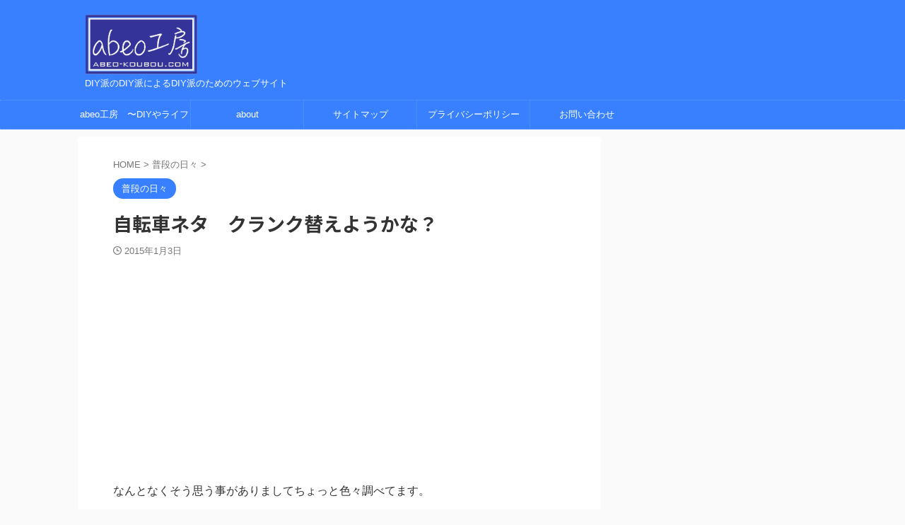

--- FILE ---
content_type: text/html; charset=UTF-8
request_url: https://www.abeo-koubou.com/everyday_life/1662/
body_size: 18552
content:

<!DOCTYPE html>
<!--[if lt IE 7]>
<html class="ie6" lang="ja"> <![endif]-->
<!--[if IE 7]>
<html class="i7" lang="ja"> <![endif]-->
<!--[if IE 8]>
<html class="ie" lang="ja"> <![endif]-->
<!--[if gt IE 8]><!-->
<html lang="ja" class="s-navi-right s-navi-search-overlay ">
	<!--<![endif]-->
	<head prefix="og: http://ogp.me/ns# fb: http://ogp.me/ns/fb# article: http://ogp.me/ns/article#">
		
	<!-- Global site tag (gtag.js) - Google Analytics -->
	<script async src="https://www.googletagmanager.com/gtag/js?id=G-4L5RGEFPQL"></script>
	<script>
	  window.dataLayer = window.dataLayer || [];
	  function gtag(){dataLayer.push(arguments);}
	  gtag('js', new Date());

	  gtag('config', 'G-4L5RGEFPQL');
	</script>
			<meta charset="UTF-8" >
		<meta name="viewport" content="width=device-width,initial-scale=1.0,user-scalable=no,viewport-fit=cover">
		<meta name="format-detection" content="telephone=no" >
		<meta name="referrer" content="no-referrer-when-downgrade"/>

		
		<link rel="alternate" type="application/rss+xml" title="abeo工房 RSS Feed" href="https://www.abeo-koubou.com/feed/" />
		<link rel="pingback" href="https://www.abeo-koubou.com/wp-abeo/xmlrpc.php" >
		<!--[if lt IE 9]>
		<script src="https://www.abeo-koubou.com/wp-abeo/wp-content/themes/affinger/js/html5shiv.js"></script>
		<![endif]-->
				<meta name='robots' content='max-image-preview:large' />
<title>自転車ネタ　クランク替えようかな？ - abeo工房</title>
<link rel='dns-prefetch' href='//webfonts.xserver.jp' />
<link rel='dns-prefetch' href='//ajax.googleapis.com' />
<link rel="alternate" title="oEmbed (JSON)" type="application/json+oembed" href="https://www.abeo-koubou.com/wp-json/oembed/1.0/embed?url=https%3A%2F%2Fwww.abeo-koubou.com%2Feveryday_life%2F1662%2F" />
<link rel="alternate" title="oEmbed (XML)" type="text/xml+oembed" href="https://www.abeo-koubou.com/wp-json/oembed/1.0/embed?url=https%3A%2F%2Fwww.abeo-koubou.com%2Feveryday_life%2F1662%2F&#038;format=xml" />
<style id='wp-img-auto-sizes-contain-inline-css' type='text/css'>
img:is([sizes=auto i],[sizes^="auto," i]){contain-intrinsic-size:3000px 1500px}
/*# sourceURL=wp-img-auto-sizes-contain-inline-css */
</style>
<style id='wp-emoji-styles-inline-css' type='text/css'>

	img.wp-smiley, img.emoji {
		display: inline !important;
		border: none !important;
		box-shadow: none !important;
		height: 1em !important;
		width: 1em !important;
		margin: 0 0.07em !important;
		vertical-align: -0.1em !important;
		background: none !important;
		padding: 0 !important;
	}
/*# sourceURL=wp-emoji-styles-inline-css */
</style>
<style id='wp-block-library-inline-css' type='text/css'>
:root{--wp-block-synced-color:#7a00df;--wp-block-synced-color--rgb:122,0,223;--wp-bound-block-color:var(--wp-block-synced-color);--wp-editor-canvas-background:#ddd;--wp-admin-theme-color:#007cba;--wp-admin-theme-color--rgb:0,124,186;--wp-admin-theme-color-darker-10:#006ba1;--wp-admin-theme-color-darker-10--rgb:0,107,160.5;--wp-admin-theme-color-darker-20:#005a87;--wp-admin-theme-color-darker-20--rgb:0,90,135;--wp-admin-border-width-focus:2px}@media (min-resolution:192dpi){:root{--wp-admin-border-width-focus:1.5px}}.wp-element-button{cursor:pointer}:root .has-very-light-gray-background-color{background-color:#eee}:root .has-very-dark-gray-background-color{background-color:#313131}:root .has-very-light-gray-color{color:#eee}:root .has-very-dark-gray-color{color:#313131}:root .has-vivid-green-cyan-to-vivid-cyan-blue-gradient-background{background:linear-gradient(135deg,#00d084,#0693e3)}:root .has-purple-crush-gradient-background{background:linear-gradient(135deg,#34e2e4,#4721fb 50%,#ab1dfe)}:root .has-hazy-dawn-gradient-background{background:linear-gradient(135deg,#faaca8,#dad0ec)}:root .has-subdued-olive-gradient-background{background:linear-gradient(135deg,#fafae1,#67a671)}:root .has-atomic-cream-gradient-background{background:linear-gradient(135deg,#fdd79a,#004a59)}:root .has-nightshade-gradient-background{background:linear-gradient(135deg,#330968,#31cdcf)}:root .has-midnight-gradient-background{background:linear-gradient(135deg,#020381,#2874fc)}:root{--wp--preset--font-size--normal:16px;--wp--preset--font-size--huge:42px}.has-regular-font-size{font-size:1em}.has-larger-font-size{font-size:2.625em}.has-normal-font-size{font-size:var(--wp--preset--font-size--normal)}.has-huge-font-size{font-size:var(--wp--preset--font-size--huge)}.has-text-align-center{text-align:center}.has-text-align-left{text-align:left}.has-text-align-right{text-align:right}.has-fit-text{white-space:nowrap!important}#end-resizable-editor-section{display:none}.aligncenter{clear:both}.items-justified-left{justify-content:flex-start}.items-justified-center{justify-content:center}.items-justified-right{justify-content:flex-end}.items-justified-space-between{justify-content:space-between}.screen-reader-text{border:0;clip-path:inset(50%);height:1px;margin:-1px;overflow:hidden;padding:0;position:absolute;width:1px;word-wrap:normal!important}.screen-reader-text:focus{background-color:#ddd;clip-path:none;color:#444;display:block;font-size:1em;height:auto;left:5px;line-height:normal;padding:15px 23px 14px;text-decoration:none;top:5px;width:auto;z-index:100000}html :where(.has-border-color){border-style:solid}html :where([style*=border-top-color]){border-top-style:solid}html :where([style*=border-right-color]){border-right-style:solid}html :where([style*=border-bottom-color]){border-bottom-style:solid}html :where([style*=border-left-color]){border-left-style:solid}html :where([style*=border-width]){border-style:solid}html :where([style*=border-top-width]){border-top-style:solid}html :where([style*=border-right-width]){border-right-style:solid}html :where([style*=border-bottom-width]){border-bottom-style:solid}html :where([style*=border-left-width]){border-left-style:solid}html :where(img[class*=wp-image-]){height:auto;max-width:100%}:where(figure){margin:0 0 1em}html :where(.is-position-sticky){--wp-admin--admin-bar--position-offset:var(--wp-admin--admin-bar--height,0px)}@media screen and (max-width:600px){html :where(.is-position-sticky){--wp-admin--admin-bar--position-offset:0px}}

/*# sourceURL=wp-block-library-inline-css */
</style><style id='global-styles-inline-css' type='text/css'>
:root{--wp--preset--aspect-ratio--square: 1;--wp--preset--aspect-ratio--4-3: 4/3;--wp--preset--aspect-ratio--3-4: 3/4;--wp--preset--aspect-ratio--3-2: 3/2;--wp--preset--aspect-ratio--2-3: 2/3;--wp--preset--aspect-ratio--16-9: 16/9;--wp--preset--aspect-ratio--9-16: 9/16;--wp--preset--color--black: #000000;--wp--preset--color--cyan-bluish-gray: #abb8c3;--wp--preset--color--white: #ffffff;--wp--preset--color--pale-pink: #f78da7;--wp--preset--color--vivid-red: #cf2e2e;--wp--preset--color--luminous-vivid-orange: #ff6900;--wp--preset--color--luminous-vivid-amber: #fcb900;--wp--preset--color--light-green-cyan: #eefaff;--wp--preset--color--vivid-green-cyan: #00d084;--wp--preset--color--pale-cyan-blue: #8ed1fc;--wp--preset--color--vivid-cyan-blue: #0693e3;--wp--preset--color--vivid-purple: #9b51e0;--wp--preset--color--soft-red: #e92f3d;--wp--preset--color--light-grayish-red: #fdf0f2;--wp--preset--color--vivid-yellow: #ffc107;--wp--preset--color--very-pale-yellow: #fffde7;--wp--preset--color--very-light-gray: #fafafa;--wp--preset--color--very-dark-gray: #313131;--wp--preset--color--original-color-a: #00B900;--wp--preset--color--original-color-b: #f4fff4;--wp--preset--color--original-color-c: #F3E5F5;--wp--preset--color--original-color-d: #9E9D24;--wp--preset--gradient--vivid-cyan-blue-to-vivid-purple: linear-gradient(135deg,rgb(6,147,227) 0%,rgb(155,81,224) 100%);--wp--preset--gradient--light-green-cyan-to-vivid-green-cyan: linear-gradient(135deg,rgb(122,220,180) 0%,rgb(0,208,130) 100%);--wp--preset--gradient--luminous-vivid-amber-to-luminous-vivid-orange: linear-gradient(135deg,rgb(252,185,0) 0%,rgb(255,105,0) 100%);--wp--preset--gradient--luminous-vivid-orange-to-vivid-red: linear-gradient(135deg,rgb(255,105,0) 0%,rgb(207,46,46) 100%);--wp--preset--gradient--very-light-gray-to-cyan-bluish-gray: linear-gradient(135deg,rgb(238,238,238) 0%,rgb(169,184,195) 100%);--wp--preset--gradient--cool-to-warm-spectrum: linear-gradient(135deg,rgb(74,234,220) 0%,rgb(151,120,209) 20%,rgb(207,42,186) 40%,rgb(238,44,130) 60%,rgb(251,105,98) 80%,rgb(254,248,76) 100%);--wp--preset--gradient--blush-light-purple: linear-gradient(135deg,rgb(255,206,236) 0%,rgb(152,150,240) 100%);--wp--preset--gradient--blush-bordeaux: linear-gradient(135deg,rgb(254,205,165) 0%,rgb(254,45,45) 50%,rgb(107,0,62) 100%);--wp--preset--gradient--luminous-dusk: linear-gradient(135deg,rgb(255,203,112) 0%,rgb(199,81,192) 50%,rgb(65,88,208) 100%);--wp--preset--gradient--pale-ocean: linear-gradient(135deg,rgb(255,245,203) 0%,rgb(182,227,212) 50%,rgb(51,167,181) 100%);--wp--preset--gradient--electric-grass: linear-gradient(135deg,rgb(202,248,128) 0%,rgb(113,206,126) 100%);--wp--preset--gradient--midnight: linear-gradient(135deg,rgb(2,3,129) 0%,rgb(40,116,252) 100%);--wp--preset--font-size--small: .8em;--wp--preset--font-size--medium: 20px;--wp--preset--font-size--large: 1.5em;--wp--preset--font-size--x-large: 42px;--wp--preset--font-size--st-regular: 1em;--wp--preset--font-size--huge: 3em;--wp--preset--spacing--20: 0.44rem;--wp--preset--spacing--30: 0.67rem;--wp--preset--spacing--40: 1rem;--wp--preset--spacing--50: 1.5rem;--wp--preset--spacing--60: 2.25rem;--wp--preset--spacing--70: 3.38rem;--wp--preset--spacing--80: 5.06rem;--wp--preset--shadow--natural: 6px 6px 9px rgba(0, 0, 0, 0.2);--wp--preset--shadow--deep: 12px 12px 50px rgba(0, 0, 0, 0.4);--wp--preset--shadow--sharp: 6px 6px 0px rgba(0, 0, 0, 0.2);--wp--preset--shadow--outlined: 6px 6px 0px -3px rgb(255, 255, 255), 6px 6px rgb(0, 0, 0);--wp--preset--shadow--crisp: 6px 6px 0px rgb(0, 0, 0);}:where(.is-layout-flex){gap: 0.5em;}:where(.is-layout-grid){gap: 0.5em;}body .is-layout-flex{display: flex;}.is-layout-flex{flex-wrap: wrap;align-items: center;}.is-layout-flex > :is(*, div){margin: 0;}body .is-layout-grid{display: grid;}.is-layout-grid > :is(*, div){margin: 0;}:where(.wp-block-columns.is-layout-flex){gap: 2em;}:where(.wp-block-columns.is-layout-grid){gap: 2em;}:where(.wp-block-post-template.is-layout-flex){gap: 1.25em;}:where(.wp-block-post-template.is-layout-grid){gap: 1.25em;}.has-black-color{color: var(--wp--preset--color--black) !important;}.has-cyan-bluish-gray-color{color: var(--wp--preset--color--cyan-bluish-gray) !important;}.has-white-color{color: var(--wp--preset--color--white) !important;}.has-pale-pink-color{color: var(--wp--preset--color--pale-pink) !important;}.has-vivid-red-color{color: var(--wp--preset--color--vivid-red) !important;}.has-luminous-vivid-orange-color{color: var(--wp--preset--color--luminous-vivid-orange) !important;}.has-luminous-vivid-amber-color{color: var(--wp--preset--color--luminous-vivid-amber) !important;}.has-light-green-cyan-color{color: var(--wp--preset--color--light-green-cyan) !important;}.has-vivid-green-cyan-color{color: var(--wp--preset--color--vivid-green-cyan) !important;}.has-pale-cyan-blue-color{color: var(--wp--preset--color--pale-cyan-blue) !important;}.has-vivid-cyan-blue-color{color: var(--wp--preset--color--vivid-cyan-blue) !important;}.has-vivid-purple-color{color: var(--wp--preset--color--vivid-purple) !important;}.has-black-background-color{background-color: var(--wp--preset--color--black) !important;}.has-cyan-bluish-gray-background-color{background-color: var(--wp--preset--color--cyan-bluish-gray) !important;}.has-white-background-color{background-color: var(--wp--preset--color--white) !important;}.has-pale-pink-background-color{background-color: var(--wp--preset--color--pale-pink) !important;}.has-vivid-red-background-color{background-color: var(--wp--preset--color--vivid-red) !important;}.has-luminous-vivid-orange-background-color{background-color: var(--wp--preset--color--luminous-vivid-orange) !important;}.has-luminous-vivid-amber-background-color{background-color: var(--wp--preset--color--luminous-vivid-amber) !important;}.has-light-green-cyan-background-color{background-color: var(--wp--preset--color--light-green-cyan) !important;}.has-vivid-green-cyan-background-color{background-color: var(--wp--preset--color--vivid-green-cyan) !important;}.has-pale-cyan-blue-background-color{background-color: var(--wp--preset--color--pale-cyan-blue) !important;}.has-vivid-cyan-blue-background-color{background-color: var(--wp--preset--color--vivid-cyan-blue) !important;}.has-vivid-purple-background-color{background-color: var(--wp--preset--color--vivid-purple) !important;}.has-black-border-color{border-color: var(--wp--preset--color--black) !important;}.has-cyan-bluish-gray-border-color{border-color: var(--wp--preset--color--cyan-bluish-gray) !important;}.has-white-border-color{border-color: var(--wp--preset--color--white) !important;}.has-pale-pink-border-color{border-color: var(--wp--preset--color--pale-pink) !important;}.has-vivid-red-border-color{border-color: var(--wp--preset--color--vivid-red) !important;}.has-luminous-vivid-orange-border-color{border-color: var(--wp--preset--color--luminous-vivid-orange) !important;}.has-luminous-vivid-amber-border-color{border-color: var(--wp--preset--color--luminous-vivid-amber) !important;}.has-light-green-cyan-border-color{border-color: var(--wp--preset--color--light-green-cyan) !important;}.has-vivid-green-cyan-border-color{border-color: var(--wp--preset--color--vivid-green-cyan) !important;}.has-pale-cyan-blue-border-color{border-color: var(--wp--preset--color--pale-cyan-blue) !important;}.has-vivid-cyan-blue-border-color{border-color: var(--wp--preset--color--vivid-cyan-blue) !important;}.has-vivid-purple-border-color{border-color: var(--wp--preset--color--vivid-purple) !important;}.has-vivid-cyan-blue-to-vivid-purple-gradient-background{background: var(--wp--preset--gradient--vivid-cyan-blue-to-vivid-purple) !important;}.has-light-green-cyan-to-vivid-green-cyan-gradient-background{background: var(--wp--preset--gradient--light-green-cyan-to-vivid-green-cyan) !important;}.has-luminous-vivid-amber-to-luminous-vivid-orange-gradient-background{background: var(--wp--preset--gradient--luminous-vivid-amber-to-luminous-vivid-orange) !important;}.has-luminous-vivid-orange-to-vivid-red-gradient-background{background: var(--wp--preset--gradient--luminous-vivid-orange-to-vivid-red) !important;}.has-very-light-gray-to-cyan-bluish-gray-gradient-background{background: var(--wp--preset--gradient--very-light-gray-to-cyan-bluish-gray) !important;}.has-cool-to-warm-spectrum-gradient-background{background: var(--wp--preset--gradient--cool-to-warm-spectrum) !important;}.has-blush-light-purple-gradient-background{background: var(--wp--preset--gradient--blush-light-purple) !important;}.has-blush-bordeaux-gradient-background{background: var(--wp--preset--gradient--blush-bordeaux) !important;}.has-luminous-dusk-gradient-background{background: var(--wp--preset--gradient--luminous-dusk) !important;}.has-pale-ocean-gradient-background{background: var(--wp--preset--gradient--pale-ocean) !important;}.has-electric-grass-gradient-background{background: var(--wp--preset--gradient--electric-grass) !important;}.has-midnight-gradient-background{background: var(--wp--preset--gradient--midnight) !important;}.has-small-font-size{font-size: var(--wp--preset--font-size--small) !important;}.has-medium-font-size{font-size: var(--wp--preset--font-size--medium) !important;}.has-large-font-size{font-size: var(--wp--preset--font-size--large) !important;}.has-x-large-font-size{font-size: var(--wp--preset--font-size--x-large) !important;}
/*# sourceURL=global-styles-inline-css */
</style>

<style id='classic-theme-styles-inline-css' type='text/css'>
/*! This file is auto-generated */
.wp-block-button__link{color:#fff;background-color:#32373c;border-radius:9999px;box-shadow:none;text-decoration:none;padding:calc(.667em + 2px) calc(1.333em + 2px);font-size:1.125em}.wp-block-file__button{background:#32373c;color:#fff;text-decoration:none}
/*# sourceURL=/wp-includes/css/classic-themes.min.css */
</style>
<link rel='stylesheet' id='normalize-css' href='https://www.abeo-koubou.com/wp-abeo/wp-content/themes/affinger/css/normalize.css?ver=1.5.9' type='text/css' media='all' />
<link rel='stylesheet' id='st_svg-css' href='https://www.abeo-koubou.com/wp-abeo/wp-content/themes/affinger/st_svg/style.css?ver=6.9' type='text/css' media='all' />
<link rel='stylesheet' id='slick-css' href='https://www.abeo-koubou.com/wp-abeo/wp-content/themes/affinger/vendor/slick/slick.css?ver=1.8.0' type='text/css' media='all' />
<link rel='stylesheet' id='slick-theme-css' href='https://www.abeo-koubou.com/wp-abeo/wp-content/themes/affinger/vendor/slick/slick-theme.css?ver=1.8.0' type='text/css' media='all' />
<link rel='stylesheet' id='fonts-googleapis-notosansjp-css' href='//fonts.googleapis.com/css?family=Noto+Sans+JP%3A400%2C700&#038;display=swap&#038;subset=japanese&#038;ver=6.9' type='text/css' media='all' />
<link rel='stylesheet' id='style-css' href='https://www.abeo-koubou.com/wp-abeo/wp-content/themes/affinger/style.css?ver=6.9' type='text/css' media='all' />
<link rel='stylesheet' id='child-style-css' href='https://www.abeo-koubou.com/wp-abeo/wp-content/themes/affinger-child/style.css?ver=6.9' type='text/css' media='all' />
<link rel='stylesheet' id='single-css' href='https://www.abeo-koubou.com/wp-abeo/wp-content/themes/affinger/st-rankcss.php' type='text/css' media='all' />
<link rel='stylesheet' id='st-themecss-css' href='https://www.abeo-koubou.com/wp-abeo/wp-content/themes/affinger/st-themecss-loader.php?ver=6.9' type='text/css' media='all' />
<script type="text/javascript" src="//ajax.googleapis.com/ajax/libs/jquery/1.11.3/jquery.min.js?ver=1.11.3" id="jquery-js"></script>
<script type="text/javascript" src="//webfonts.xserver.jp/js/xserverv3.js?fadein=0&amp;ver=2.0.9" id="typesquare_std-js"></script>
<link rel="https://api.w.org/" href="https://www.abeo-koubou.com/wp-json/" /><link rel="alternate" title="JSON" type="application/json" href="https://www.abeo-koubou.com/wp-json/wp/v2/posts/1662" /><link rel='shortlink' href='https://www.abeo-koubou.com/?p=1662' />
<meta name="robots" content="index, follow" />
<script async src="https://pagead2.googlesyndication.com/pagead/js/adsbygoogle.js?client=ca-pub-8961390122426051"
     crossorigin="anonymous"></script>
<link rel="canonical" href="https://www.abeo-koubou.com/everyday_life/1662/" />
		
<!-- OGP -->

<meta property="og:type" content="article">
<meta property="og:title" content="自転車ネタ　クランク替えようかな？">
<meta property="og:url" content="https://www.abeo-koubou.com/everyday_life/1662/">
<meta property="og:description" content="なんとなくそう思う事がありましてちょっと色々調べてます。わたし、173cmで股下81cm、いわゆる脚長は91cmほど。その数値を元に色々調べてると175mmのクランクでも良さげなんですよね～で、ミスト">
<meta property="og:site_name" content="abeo工房">
<meta property="og:image" content="https://www.abeo-koubou.com/wp-abeo/wp-content/themes/affinger/images/no-img.png">


	<meta property="article:published_time" content="2015-01-03T10:38:59+09:00" />
		<meta property="article:author" content="abeo-atimot825" />

<!-- /OGP -->
		


<script>
	(function (window, document, $, undefined) {
		'use strict';

		var SlideBox = (function () {
			/**
			 * @param $element
			 *
			 * @constructor
			 */
			function SlideBox($element) {
				this._$element = $element;
			}

			SlideBox.prototype.$content = function () {
				return this._$element.find('[data-st-slidebox-content]');
			};

			SlideBox.prototype.$toggle = function () {
				return this._$element.find('[data-st-slidebox-toggle]');
			};

			SlideBox.prototype.$icon = function () {
				return this._$element.find('[data-st-slidebox-icon]');
			};

			SlideBox.prototype.$text = function () {
				return this._$element.find('[data-st-slidebox-text]');
			};

			SlideBox.prototype.is_expanded = function () {
				return !!(this._$element.filter('[data-st-slidebox-expanded="true"]').length);
			};

			SlideBox.prototype.expand = function () {
				var self = this;

				this.$content().slideDown()
					.promise()
					.then(function () {
						var $icon = self.$icon();
						var $text = self.$text();

						$icon.removeClass($icon.attr('data-st-slidebox-icon-collapsed'))
							.addClass($icon.attr('data-st-slidebox-icon-expanded'))

						$text.text($text.attr('data-st-slidebox-text-expanded'))

						self._$element.removeClass('is-collapsed')
							.addClass('is-expanded');

						self._$element.attr('data-st-slidebox-expanded', 'true');
					});
			};

			SlideBox.prototype.collapse = function () {
				var self = this;

				this.$content().slideUp()
					.promise()
					.then(function () {
						var $icon = self.$icon();
						var $text = self.$text();

						$icon.removeClass($icon.attr('data-st-slidebox-icon-expanded'))
							.addClass($icon.attr('data-st-slidebox-icon-collapsed'))

						$text.text($text.attr('data-st-slidebox-text-collapsed'))

						self._$element.removeClass('is-expanded')
							.addClass('is-collapsed');

						self._$element.attr('data-st-slidebox-expanded', 'false');
					});
			};

			SlideBox.prototype.toggle = function () {
				if (this.is_expanded()) {
					this.collapse();
				} else {
					this.expand();
				}
			};

			SlideBox.prototype.add_event_listeners = function () {
				var self = this;

				this.$toggle().on('click', function (event) {
					self.toggle();
				});
			};

			SlideBox.prototype.initialize = function () {
				this.add_event_listeners();
			};

			return SlideBox;
		}());

		function on_ready() {
			var slideBoxes = [];

			$('[data-st-slidebox]').each(function () {
				var $element = $(this);
				var slideBox = new SlideBox($element);

				slideBoxes.push(slideBox);

				slideBox.initialize();
			});

			return slideBoxes;
		}

		$(on_ready);
	}(window, window.document, jQuery));
</script>

	<script>
		(function (window, document, $, undefined) {
			'use strict';

			$(function(){
			$('.post h2:not([class^="is-style-st-heading-custom-"]):not([class*=" is-style-st-heading-custom-"]):not(.st-css-no2) , .h2modoki').wrapInner('<span class="st-dash-design"></span>');
			})
		}(window, window.document, jQuery));
	</script>

<script>
	(function (window, document, $, undefined) {
		'use strict';

		$(function(){
			/* 第一階層のみの目次にクラスを挿入 */
			$("#toc_container:not(:has(ul ul))").addClass("only-toc");
			/* アコーディオンメニュー内のカテゴリにクラス追加 */
			$(".st-ac-box ul:has(.cat-item)").each(function(){
				$(this).addClass("st-ac-cat");
			});
		});
	}(window, window.document, jQuery));
</script>

<script>
	(function (window, document, $, undefined) {
		'use strict';

		$(function(){
									$('.st-star').parent('.rankh4').css('padding-bottom','5px'); // スターがある場合のランキング見出し調整
		});
	}(window, window.document, jQuery));
</script>



	<script>
		(function (window, document, $, undefined) {
			'use strict';

			$(function() {
				$('.is-style-st-paragraph-kaiwa').wrapInner('<span class="st-paragraph-kaiwa-text">');
			});
		}(window, window.document, jQuery));
	</script>

	<script>
		(function (window, document, $, undefined) {
			'use strict';

			$(function() {
				$('.is-style-st-paragraph-kaiwa-b').wrapInner('<span class="st-paragraph-kaiwa-text">');
			});
		}(window, window.document, jQuery));
	</script>

<script>
	/* Gutenbergスタイルを調整 */
	(function (window, document, $, undefined) {
		'use strict';

		$(function() {
			$( '[class^="is-style-st-paragraph-"],[class*=" is-style-st-paragraph-"]' ).wrapInner( '<span class="st-noflex"></span>' );
		});
	}(window, window.document, jQuery));
</script>


			</head>
	<body class="wp-singular post-template-default single single-post postid-1662 single-format-standard wp-theme-affinger wp-child-theme-affinger-child not-front-page" >				<div id="st-ami">
				<div id="wrapper" class="">
				<div id="wrapper-in">

					

<header id="">
	<div id="header-full">
		<div id="headbox-bg">
			<div id="headbox">

					<nav id="s-navi" class="pcnone" data-st-nav data-st-nav-type="normal">
		<dl class="acordion is-active" data-st-nav-primary>
			<dt class="trigger">
				<p class="acordion_button"><span class="op op-menu"><i class="st-fa st-svg-menu"></i></span></p>

				
									<div id="st-mobile-logo"></div>
				
				<!-- 追加メニュー -->
				
				<!-- 追加メニュー2 -->
				
			</dt>

			<dd class="acordion_tree">
				<div class="acordion_tree_content">

					

												<div class="menu-category%e3%82%b9%e3%83%9e%e3%83%9b%e7%94%a8-container"><ul id="menu-category%e3%82%b9%e3%83%9e%e3%83%9b%e7%94%a8" class="menu"><li id="menu-item-6643" class="menu-item menu-item-type-post_type menu-item-object-page menu-item-home menu-item-6643"><a href="https://www.abeo-koubou.com/"><span class="menu-item-label">abeo工房　〜DIYやライフハック、ガジェットレビューの情報サイト〜</span></a></li>
<li id="menu-item-6634" class="menu-item menu-item-type-taxonomy menu-item-object-category current-post-ancestor current-menu-parent current-post-parent menu-item-6634"><a href="https://www.abeo-koubou.com/category/everyday_life/"><span class="menu-item-label">普段の日々</span></a></li>
<li id="menu-item-6635" class="menu-item menu-item-type-taxonomy menu-item-object-category menu-item-6635"><a href="https://www.abeo-koubou.com/category/bicycle/"><span class="menu-item-label">自転車</span></a></li>
<li id="menu-item-6636" class="menu-item menu-item-type-taxonomy menu-item-object-category menu-item-6636"><a href="https://www.abeo-koubou.com/category/stringed/"><span class="menu-item-label">弦楽器</span></a></li>
<li id="menu-item-6637" class="menu-item menu-item-type-taxonomy menu-item-object-category menu-item-6637"><a href="https://www.abeo-koubou.com/category/freeline/"><span class="menu-item-label">フリーラインスケート</span></a></li>
<li id="menu-item-6638" class="menu-item menu-item-type-taxonomy menu-item-object-category menu-item-6638"><a href="https://www.abeo-koubou.com/category/digital_appliance/"><span class="menu-item-label">デジタル家電</span></a></li>
<li id="menu-item-6639" class="menu-item menu-item-type-taxonomy menu-item-object-category menu-item-6639"><a href="https://www.abeo-koubou.com/category/ski/"><span class="menu-item-label">スキー</span></a></li>
<li id="menu-item-6640" class="menu-item menu-item-type-taxonomy menu-item-object-category menu-item-6640"><a href="https://www.abeo-koubou.com/category/scooter/"><span class="menu-item-label">ユーロスクーターネタ</span></a></li>
<li id="menu-item-6641" class="menu-item menu-item-type-taxonomy menu-item-object-category menu-item-6641"><a href="https://www.abeo-koubou.com/category/health/"><span class="menu-item-label">健康管理</span></a></li>
<li id="menu-item-6642" class="menu-item menu-item-type-taxonomy menu-item-object-category menu-item-6642"><a href="https://www.abeo-koubou.com/category/uncategorized/"><span class="menu-item-label">未分類</span></a></li>
<li id="menu-item-6644" class="menu-item menu-item-type-post_type menu-item-object-page menu-item-6644"><a href="https://www.abeo-koubou.com/abeo%e5%b7%a5%e6%88%bf%e3%81%a8%e3%81%af%ef%bc%9f/"><span class="menu-item-label">about</span></a></li>
<li id="menu-item-6646" class="menu-item menu-item-type-post_type menu-item-object-page menu-item-6646"><a href="https://www.abeo-koubou.com/sitemap/"><span class="menu-item-label">サイトマップ</span></a></li>
<li id="menu-item-6647" class="menu-item menu-item-type-post_type menu-item-object-page menu-item-6647"><a href="https://www.abeo-koubou.com/privacypolicy/"><span class="menu-item-label">プライバシーポリシー</span></a></li>
<li id="menu-item-6645" class="menu-item menu-item-type-post_type menu-item-object-page menu-item-6645"><a href="https://www.abeo-koubou.com/contact/"><span class="menu-item-label">お問い合わせ</span></a></li>
</ul></div>						<div class="clear"></div>

					
				</div>
			</dd>

					</dl>

					</nav>

									<div id="header-l">
						
						<div id="st-text-logo">
							
    
		
			<!-- ロゴ又はブログ名 -->
			
				<p class="sitename sitenametop"><a href="https://www.abeo-koubou.com/">
  													<img src="https://www.abeo-koubou.com/wp-abeo/wp-content/uploads/2022/06/abeo工房バナー.png" width="409" height="218" alt="abeo工房">   						           		 </a></p>

   				      		<!-- ロゴ又はブログ名ここまで -->

       		<!-- キャプション -->
       						<p class="descr">
					DIY派のDIY派によるDIY派のためのウェブサイト				</p>
			
		
	
						</div>
					</div><!-- /#header-l -->
				
				<div id="header-r" class="smanone">
					
				</div><!-- /#header-r -->

			</div><!-- /#headbox -->
		</div><!-- /#headbox-bg clearfix -->

		
		
		
		
			

			<div id="gazou-wide">
					<div id="st-menubox">
			<div id="st-menuwide">
				<nav class="smanone clearfix"><ul id="menu-%e3%83%98%e3%83%83%e3%83%80%e3%83%bc%e3%83%a1%e3%83%8b%e3%83%a5%e3%83%bc" class="menu"><li id="menu-item-6620" class="menu-item menu-item-type-post_type menu-item-object-page menu-item-home menu-item-6620"><a href="https://www.abeo-koubou.com/">abeo工房　〜DIYやライフハック、ガジェットレビューの情報サイト〜</a></li>
<li id="menu-item-6614" class="menu-item menu-item-type-post_type menu-item-object-page menu-item-6614"><a href="https://www.abeo-koubou.com/abeo%e5%b7%a5%e6%88%bf%e3%81%a8%e3%81%af%ef%bc%9f/">about</a></li>
<li id="menu-item-6613" class="menu-item menu-item-type-post_type menu-item-object-page menu-item-6613"><a href="https://www.abeo-koubou.com/sitemap/">サイトマップ</a></li>
<li id="menu-item-6615" class="menu-item menu-item-type-post_type menu-item-object-page menu-item-6615"><a href="https://www.abeo-koubou.com/privacypolicy/">プライバシーポリシー</a></li>
<li id="menu-item-6622" class="menu-item menu-item-type-post_type menu-item-object-page menu-item-6622"><a href="https://www.abeo-koubou.com/contact/">お問い合わせ</a></li>
</ul></nav>			</div>
		</div>
										<div id="st-headerbox">
						<div id="st-header">
						</div>
					</div>
									</div>
		
	</div><!-- #header-full -->

	





</header>

					<div id="content-w">

						
						
	
			<div id="st-header-post-under-box" class="st-header-post-no-data "
		     style="">
			<div class="st-dark-cover">
							</div>
		</div>
	
<div id="content" class="clearfix">
	<div id="contentInner">
		<main>
			<article>
									<div id="post-1662" class="st-post post-1662 post type-post status-publish format-standard hentry category-everyday_life tag-5">
				
					
																
					
					<!--ぱんくず -->
											<div
							id="breadcrumb">
							<ol itemscope itemtype="http://schema.org/BreadcrumbList">
								<li itemprop="itemListElement" itemscope itemtype="http://schema.org/ListItem">
									<a href="https://www.abeo-koubou.com" itemprop="item">
										<span itemprop="name">HOME</span>
									</a>
									&gt;
									<meta itemprop="position" content="1"/>
								</li>

								
																	<li itemprop="itemListElement" itemscope itemtype="http://schema.org/ListItem">
										<a href="https://www.abeo-koubou.com/category/everyday_life/" itemprop="item">
											<span
												itemprop="name">普段の日々</span>
										</a>
										&gt;
										<meta itemprop="position" content="2"/>
									</li>
																								</ol>

													</div>
										<!--/ ぱんくず -->

					<!--ループ開始 -->
										
																									<p class="st-catgroup">
								<a href="https://www.abeo-koubou.com/category/everyday_life/" title="View all posts in 普段の日々" rel="category tag"><span class="catname st-catid4">普段の日々</span></a>							</p>
						
						<h1 class="entry-title">自転車ネタ　クランク替えようかな？</h1>

						
	<div class="blogbox ">
		<p><span class="kdate">
								<i class="st-fa st-svg-clock-o"></i><time class="updated" datetime="2015-01-03T10:38:59+0900">2015年1月3日</time>
						</span></p>
	</div>
					
					
					
					<div class="mainbox">
						<div id="nocopy" ><!-- コピー禁止エリアここから -->
							
							
																								
		<div id="st_custom_html_widget-2" class="widget_text st-widgets-box pc-widgets-top widget_st_custom_html_widget">
		
		<div class="textwidget custom-html-widget">
			<script async src="https://pagead2.googlesyndication.com/pagead/js/adsbygoogle.js?client=ca-pub-8961390122426051"
     crossorigin="anonymous"></script>
<ins class="adsbygoogle"
     style="display:block; text-align:center;"
     data-ad-layout="in-article"
     data-ad-format="fluid"
     data-ad-client="ca-pub-8961390122426051"
     data-ad-slot="3982650412"></ins>
<script>
     (adsbygoogle = window.adsbygoogle || []).push({});
</script>		</div>

		</div>
																	
							<div class="entry-content">
								<div class="rte clearFix"> なんとなくそう思う事がありましてちょっと色々調べてます。</p>
<div><span style="text-align:center;line-height:1.4;"><br /></span></div>
<div><span style="text-align:center;line-height:1.4;">わたし、173cmで股下81cm、いわゆる脚長は91cmほど。</span></div>
<div><span style="text-align:center;line-height:1.4;"><br /></span></div>
<div><span style="text-align:center;line-height:1.4;">その数値を元に色々調べてると175mmのクランクでも良さげなんですよね～</span></div>
<div><span style="text-align:center;line-height:1.4;"><br /></span></div>
<div><span style="text-align:center;line-height:1.4;"><br /></span></div>
<div><span style="text-align:center;line-height:1.4;">で、ミストラルのクランクはFC-M171。</span></div>
<div><span style="text-align:center;line-height:1.4;"><font size="3"><br /></font></span></div>
<div>
<div class="" align="center"><a href="https://blog-imgs-130.fc2.com/a/t/i/atimot825/blog_import_5d62c91de74d3.png"><img decoding="async" src="https://blog-imgs-130.fc2.com/a/t/i/atimot825/blog_import_5d62c91de74d3.png" width="560" height="513" alt="&#x0030a4;&#x0030e1;&#x0030fc;&#x0030b8; 1" /></a></div>
</div>
<div><span style="text-align:center;line-height:1.4;"><font size="3"><br /></font></span></div>
<div>
<div style="line-height:normal;font-family:Helvetica;"><font size="3">48/38/28T 170mmとなってます。</font></div>
<div style="line-height:normal;font-family:Helvetica;"><font size="3"><br /></font></div>
<div style="line-height:normal;font-family:Helvetica;"><font size="3">ミストラルって少し前のモデルは42/34/</font><span style="font-family:'Hiragino Kaku Gothic Pro', Meiryo, sans-serif;line-height:1.4;">24Tだったので、</span></div>
<div style="line-height:normal;font-family:Helvetica;"><span style="font-family:'Hiragino Kaku Gothic Pro', Meiryo, sans-serif;line-height:1.4;">わたしが買う時には変更されてて良かったです。</span></div>
<div style="line-height:normal;font-family:Helvetica;"><span style="font-family:'Hiragino Kaku Gothic Pro', Meiryo, sans-serif;line-height:1.4;">ただ見た目が少しかっこわるい。</span></div>
<div style="line-height:normal;font-family:Helvetica;"><span style="font-family:'Hiragino Kaku Gothic Pro', Meiryo, sans-serif;line-height:1.4;"><br /></span></div>
<div>48Tで不満が出るのは下りで回りきっちゃうところでしょうか？</div>
<div></div>
<div>リアのカセットは先日HG51 11-28Tに替えましたが、</div>
<div>それでも28Tは使わないんですよね。</div>
<div>チェーンホイール28Tとスプロケ21Tできっつい坂も上がれてます。</div>
<div>まぁ、余ってるということですね。</div>
</div>
<div><span style="text-align:center;line-height:1.4;"><br /></span></div>
<div><span style="text-align:center;line-height:1.4;">・・ということは、</span></div>
<div><span style="text-align:center;line-height:1.4;">クランクを175mmに替えてレバー比が変わっても良いってことですよね？</span></div>
<div><span style="text-align:center;line-height:1.4;">相対ギアも踏み切れればおおきくなるようなものなので、</span></div>
<div><span style="text-align:center;line-height:1.4;">そういう意味ではアリなのかもしれません。</span></div>
<div><span style="text-align:center;line-height:1.4;"><br /></span></div>
<div><span style="text-align:center;line-height:1.4;">で、色々物色してるんですが、</span></div>
<div><span style="text-align:center;line-height:1.4;">候補としてはFC-M171Aで</span><span style="font-family:Helvetica;font-size:12pt;line-height:normal;">48/38/28Tの175mm。</span></div>
<div><span style="font-family:Helvetica;font-size:12pt;line-height:normal;"><br /></span></div>
<div>
<div class="" align="center"><a href="http://ecx.images-amazon.com/images/I/91lGpb57kKL._SL1500_.jpg">http://ecx.images-amazon.com/images/I/91lGpb57kKL._SL1500_.jpg</a></div>
<p></div>
<div>2014よりチェーンカバーの形状が変わってるみたいです。</div>
<div>ちょっとおしゃれ。</div>
<div></div>
<div>これだと今のものと置き換えるだなのでチェーンライン云々も考える必要なしですよね。</div>
<div>ディレイラーの微調整程度ですかね？</div>
<div></div>
<div></div>
<div>ディレイラーとすでに買ってるBB(BB-UN55 122)の都合上、</div>
<div>他の候補は・・</div>
<div></div>
<div>
<div class="" align="center"><a href="http://www.coolbiketeam.ro/img/72454Shimano-Alivio-FC-M311.jpg">http://www.coolbiketeam.ro/img/72454Shimano-Alivio-FC-M311.jpg</a></div>
<div></div>
<p>FC-M311。</p></div>
<div></div>
<div>ギアはFC-M171と同じで175mm。</div>
<div>価格は500～1000円ほど高くなります。</div>
<div></div>
<div>でもチェーンラインは50mmぽく47.5mmより外に出ます。</div>
<div><span style="text-align:center;line-height:1.4;"><br /></span></div>
<div><span style="text-align:center;line-height:1.4;">まぁ、ディレイラーは対応してるので調整すれば問題ないと思うんですが、</span></div>
<div><span style="text-align:center;line-height:1.4;">チェーンラインの適正はリアスプロケでは高速側に寄るということになります。</span></div>
<div><span style="text-align:center;line-height:1.4;"><br /></span></div>
<div><span style="text-align:center;line-height:1.4;">もしかしたら変わらないかもしれないんですけど、</span></div>
<div><span style="text-align:center;line-height:1.4;">違いはその程度ですかね？</span></div>
<div><span style="text-align:center;line-height:1.4;">そもそも重いギア３つを使う事が多いので都合は良くなるのかもしれません（笑）</span></div>
<div><span style="text-align:center;line-height:1.4;"><br /></span></div>
<div><span style="text-align:center;line-height:1.4;">それ以外は予算が高くなるのとディレイラーも替えないといけなくなるので除外。</span></div>
<div><span style="text-align:center;line-height:1.4;"><br /></span></div>
<div><span style="text-align:center;line-height:1.4;">さぁ、どうしましょうか？</span></div>
<div><span style="text-align:center;line-height:1.4;"><br /></span></div>
<div><span style="text-align:center;line-height:1.4;"><br /></span></div>
<div><span style="text-align:center;line-height:1.4;">チェーンガードも48Tまでないもののほうがメカメカしてて渋いんですよね・・</span></div>
<div><span style="text-align:center;line-height:1.4;"><br /></span></div>
<div>
<div class="" align="center"><a href="http://www.primeauvelo.com/media/catalog/product/cache/2/image/9df78eab33525d08d6e5fb8d27136e95/3/5/350021.jpg">http://www.primeauvelo.com/media/catalog/product/cache/2/image/9df78eab33525d08d6e5fb8d27136e95/3/5/350021.jpg</a></div>
<p></div>
<div>
<div class="" align="center"><a href="http://www.sunnybikes.com.br/loja/Assets/107805/product_images/zoom/PedivelaShimanoFC-M191283848.jpg">http://www.sunnybikes.com.br/loja/Assets/107805/product_images/zoom/PedivelaShimanoFC-M191283848.jpg</a></div>
<p></div>
<div><span style="text-align:center;line-height:1.4;">でも先日の100kmで風がきつかった結果、</span></div>
<div><span style="text-align:center;line-height:1.4;">カーゴパンツの裾がオイルまみれになったんですよね～</span></div>
<div><span style="text-align:center;line-height:1.4;"><br /></span></div>
<div><span style="text-align:center;line-height:1.4;">悩ましい。</span></div>
<div><span style="text-align:center;line-height:1.4;"><br /></span></div>
<div></div>
<div>そんな事を箱根駅伝見ながら考えてます（笑）</div>
<div></div>
<div></div>
<div>なにか助言あればコメントいただければと思います。 m( _ _ )m</div>
<div></div>
<div></div>
<div>では～</div>
<div style="text-align:center;"></div>
</p></div>
<p>
<span id="more-1662"></span><br /></p>
							</div>
						</div><!-- コピー禁止エリアここまで -->

												
					<div class="adbox">
				
							
	
									<div style="padding-top:10px;">
						
		
	
					</div>
							</div>
			

																					
		<div id="st_custom_html_widget-5" class="widget_text st-widgets-box post-widgets-bottom widget_st_custom_html_widget">
		
		<div class="textwidget custom-html-widget">
			<script async src="https://pagead2.googlesyndication.com/pagead/js/adsbygoogle.js?client=ca-pub-8961390122426051"
     crossorigin="anonymous"></script>
<ins class="adsbygoogle"
     style="display:block"
     data-ad-format="autorelaxed"
     data-ad-client="ca-pub-8961390122426051"
     data-ad-slot="7479042298"></ins>
<script>
     (adsbygoogle = window.adsbygoogle || []).push({});
</script>		</div>

		</div>
															
					</div><!-- .mainboxここまで -->

																
					
					
	
	<div class="sns st-sns-singular">
	<ul class="clearfix">
					<!--ツイートボタン-->
			<li class="twitter">
			<a rel="nofollow" onclick="window.open('//twitter.com/intent/tweet?url=https%3A%2F%2Fwww.abeo-koubou.com%2Feveryday_life%2F1662%2F&text=%E8%87%AA%E8%BB%A2%E8%BB%8A%E3%83%8D%E3%82%BF%E3%80%80%E3%82%AF%E3%83%A9%E3%83%B3%E3%82%AF%E6%9B%BF%E3%81%88%E3%82%88%E3%81%86%E3%81%8B%E3%81%AA%EF%BC%9F&tw_p=tweetbutton', '', 'width=500,height=450'); return false;"><i class="st-fa st-svg-twitter"></i><span class="snstext " >Twitter</span></a>
			</li>
		
					<!--シェアボタン-->
			<li class="facebook">
			<a href="//www.facebook.com/sharer.php?src=bm&u=https%3A%2F%2Fwww.abeo-koubou.com%2Feveryday_life%2F1662%2F&t=%E8%87%AA%E8%BB%A2%E8%BB%8A%E3%83%8D%E3%82%BF%E3%80%80%E3%82%AF%E3%83%A9%E3%83%B3%E3%82%AF%E6%9B%BF%E3%81%88%E3%82%88%E3%81%86%E3%81%8B%E3%81%AA%EF%BC%9F" target="_blank" rel="nofollow noopener"><i class="st-fa st-svg-facebook"></i><span class="snstext " >Share</span>
			</a>
			</li>
		
					<!--ポケットボタン-->
			<li class="pocket">
			<a rel="nofollow" onclick="window.open('//getpocket.com/edit?url=https%3A%2F%2Fwww.abeo-koubou.com%2Feveryday_life%2F1662%2F&title=%E8%87%AA%E8%BB%A2%E8%BB%8A%E3%83%8D%E3%82%BF%E3%80%80%E3%82%AF%E3%83%A9%E3%83%B3%E3%82%AF%E6%9B%BF%E3%81%88%E3%82%88%E3%81%86%E3%81%8B%E3%81%AA%EF%BC%9F', '', 'width=500,height=350'); return false;"><i class="st-fa st-svg-get-pocket"></i><span class="snstext " >Pocket</span></a></li>
		
					<!--はてブボタン-->
			<li class="hatebu">
				<a href="//b.hatena.ne.jp/entry/https://www.abeo-koubou.com/everyday_life/1662/" class="hatena-bookmark-button" data-hatena-bookmark-layout="simple" title="自転車ネタ　クランク替えようかな？" rel="nofollow"><i class="st-fa st-svg-hateb"></i><span class="snstext " >Hatena</span>
				</a><script type="text/javascript" src="//b.st-hatena.com/js/bookmark_button.js" charset="utf-8" async="async"></script>

			</li>
		
		
					<!--LINEボタン-->
			<li class="line">
			<a href="//line.me/R/msg/text/?%E8%87%AA%E8%BB%A2%E8%BB%8A%E3%83%8D%E3%82%BF%E3%80%80%E3%82%AF%E3%83%A9%E3%83%B3%E3%82%AF%E6%9B%BF%E3%81%88%E3%82%88%E3%81%86%E3%81%8B%E3%81%AA%EF%BC%9F%0Ahttps%3A%2F%2Fwww.abeo-koubou.com%2Feveryday_life%2F1662%2F" target="_blank" rel="nofollow noopener"><i class="st-fa st-svg-line" aria-hidden="true"></i><span class="snstext" >LINE</span></a>
			</li>
		
		
					<!--URLコピーボタン-->
			<li class="share-copy">
			<a href="#" rel="nofollow" data-st-copy-text="自転車ネタ　クランク替えようかな？ / https://www.abeo-koubou.com/everyday_life/1662/"><i class="st-fa st-svg-clipboard"></i><span class="snstext" >URLコピー</span></a>
			</li>
		
	</ul>

	</div>

											
											<p class="tagst">
							<i class="st-fa st-svg-folder-open-o" aria-hidden="true"></i>-<a href="https://www.abeo-koubou.com/category/everyday_life/" rel="category tag">普段の日々</a><br/>
							<i class="st-fa st-svg-tags"></i>-<a href="https://www.abeo-koubou.com/tag/5/" rel="tag"></a>						</p>
					
					<aside>
						<p class="author" style="display:none;"><a href="https://www.abeo-koubou.com/author/abeo-atimot825/" title="abeo-atimot825" class="vcard author"><span class="fn">author</span></a></p>
																		<!--ループ終了-->

																					<hr class="hrcss">

<div id="comments">
			<ol class="commets-list">
					<li class="comment even thread-even depth-1" id="comment-1774">
				<div id="div-comment-1774" class="comment-body">
				<div class="comment-author vcard">
			<img alt='' src='https://secure.gravatar.com/avatar/?s=55&#038;d=mm&#038;r=g' srcset='https://secure.gravatar.com/avatar/?s=110&#038;d=mm&#038;r=g 2x' class='avatar avatar-55 photo avatar-default' height='55' width='55' decoding='async'/>			<cite class="fn">fu2*</cite> <span class="says">より:</span>		</div>
		
		<div class="comment-meta commentmetadata">
			<a href="https://www.abeo-koubou.com/everyday_life/1662/#comment-1774">2015年1月3日 12:18</a>		</div>

		<p>SECRET: 0<br />PASS:<br />連日のコメント失礼致しますm( )m</p>
<p>3Sの175mmのクランクって実は品薄だったりしますよね～<br />この中ならFC-M311じゃないでしょうか？写真にも有る様に<br />チェーンリングの形状がFC-M311の方が凸凹が有って<br />チェーンがしっかり咬むパターンだと思うので変速性能が上がると思います。</p>
<p>フロント3Sだと28Tも使わないんですね！！（驚<br />ウチのスプロケはド貧脚仕様の30Tがしっかりと鎮座してます（笑</p>

		<div class="reply"><a rel="nofollow" class="comment-reply-link" href="https://www.abeo-koubou.com/everyday_life/1662/?replytocom=1774#respond" data-commentid="1774" data-postid="1662" data-belowelement="div-comment-1774" data-respondelement="respond" data-replyto="fu2* に返信" aria-label="fu2* に返信">返信</a></div>
				</div>
				</li><!-- #comment-## -->
		<li class="comment odd alt thread-odd thread-alt depth-1" id="comment-1775">
				<div id="div-comment-1775" class="comment-body">
				<div class="comment-author vcard">
			<img alt='' src='https://secure.gravatar.com/avatar/?s=55&#038;d=mm&#038;r=g' srcset='https://secure.gravatar.com/avatar/?s=110&#038;d=mm&#038;r=g 2x' class='avatar avatar-55 photo avatar-default' height='55' width='55' decoding='async'/>			<cite class="fn">atimot</cite> <span class="says">より:</span>		</div>
		
		<div class="comment-meta commentmetadata">
			<a href="https://www.abeo-koubou.com/everyday_life/1662/#comment-1775">2015年1月3日 17:46</a>		</div>

		<p>SECRET: 0<br />PASS:<br />&gt; fu2*さん<br />コメントありがとうございます～<br />なるほど、形状の違いがあるんですね。<br />色々ぐぐってみたらFC-M171よりも変速性能がよさそうだ～・・との記載も見つけました。<br />チェーンラインの差は出そうですが、せっかくなので311で検討進めてみます～</p>
<p>スプロケの件、変える前は11-13-15-18-21-24-28-32Tだったんですよ。この時は28Tも32Tもつかいませんでした（苦笑）<br />これもフロント3Sならではですよね～</p>
<p>てか、なんでデフォはこんな組み合わせなんだか（苦笑）</p>

		<div class="reply"><a rel="nofollow" class="comment-reply-link" href="https://www.abeo-koubou.com/everyday_life/1662/?replytocom=1775#respond" data-commentid="1775" data-postid="1662" data-belowelement="div-comment-1775" data-respondelement="respond" data-replyto="atimot に返信" aria-label="atimot に返信">返信</a></div>
				</div>
				</li><!-- #comment-## -->
		</ol>
	
		<div id="respond" class="comment-respond">
		<h3 id="reply-title" class="comment-reply-title">comment <small><a rel="nofollow" id="cancel-comment-reply-link" href="/everyday_life/1662/#respond" style="display:none;">コメントをキャンセル</a></small></h3><form action="https://www.abeo-koubou.com/wp-abeo/wp-comments-post.php" method="post" id="commentform" class="comment-form"><p class="comment-notes"><span id="email-notes">メールアドレスが公開されることはありません。</span> <span class="required-field-message"><span class="required">※</span> が付いている欄は必須項目です</span></p><p class="comment-form-comment"><label for="comment">コメント <span class="required">※</span></label> <textarea id="comment" name="comment" cols="45" rows="8" maxlength="65525" required="required"></textarea></p><p class="comment-form-author"><label for="author">名前 <span class="required">※</span></label> <input id="author" name="author" type="text" value="" size="30" maxlength="245" autocomplete="name" required="required" /></p>
<p class="comment-form-email"><label for="email">メール <span class="required">※</span></label> <input id="email" name="email" type="text" value="" size="30" maxlength="100" aria-describedby="email-notes" autocomplete="email" required="required" /></p>
<p class="comment-form-url"><label for="url">サイト</label> <input id="url" name="url" type="text" value="" size="30" maxlength="200" autocomplete="url" /></p>
<p class="comment-form-cookies-consent"><input id="wp-comment-cookies-consent" name="wp-comment-cookies-consent" type="checkbox" value="yes" /> <label for="wp-comment-cookies-consent">次回のコメントで使用するためブラウザーに自分の名前、メールアドレス、サイトを保存する。</label></p>
<p class="form-submit"><input name="submit" type="submit" id="submit" class="submit" value="送信" /> <input type='hidden' name='comment_post_ID' value='1662' id='comment_post_ID' />
<input type='hidden' name='comment_parent' id='comment_parent' value='0' />
</p><p style="display: none !important;" class="akismet-fields-container" data-prefix="ak_"><label>&#916;<textarea name="ak_hp_textarea" cols="45" rows="8" maxlength="100"></textarea></label><input type="hidden" id="ak_js_1" name="ak_js" value="105"/><script>document.getElementById( "ak_js_1" ).setAttribute( "value", ( new Date() ).getTime() );</script></p></form>	</div><!-- #respond -->
	</div>


<!-- END singer -->
													
						<!--関連記事-->
						
	
	<h4 class="point"><span class="point-in">関連記事</span></h4>

	
<div class="kanren" data-st-load-more-content
     data-st-load-more-id="d42ce557-80d4-40a5-ba83-4e17d54d8b4e">
			
			
						
			<dl class="clearfix">
				<dt><a href="https://www.abeo-koubou.com/everyday_life/3115/">
						
							
																	<img src="https://www.abeo-koubou.com/wp-abeo/wp-content/themes/affinger/images/no-img.png"
									     alt="no image" title="no image" width="100" height="100"/>
								
							
											</a></dt>
				<dd>
					
	
	<p class="st-catgroup itiran-category">
		<a href="https://www.abeo-koubou.com/category/everyday_life/" title="View all posts in 普段の日々" rel="category tag"><span class="catname st-catid4">普段の日々</span></a>	</p>

					<h5 class="kanren-t">
						<a href="https://www.abeo-koubou.com/everyday_life/3115/">なぜホンダはCセグHBのちゃんとしたスポーツモデルを作らないんですかね？</a>
					</h5>

						<div class="st-excerpt smanone">
			</div>

					
				</dd>
			</dl>
		
			
						
			<dl class="clearfix">
				<dt><a href="https://www.abeo-koubou.com/everyday_life/2338/">
						
							
																	<img src="https://www.abeo-koubou.com/wp-abeo/wp-content/themes/affinger/images/no-img.png"
									     alt="no image" title="no image" width="100" height="100"/>
								
							
											</a></dt>
				<dd>
					
	
	<p class="st-catgroup itiran-category">
		<a href="https://www.abeo-koubou.com/category/everyday_life/" title="View all posts in 普段の日々" rel="category tag"><span class="catname st-catid4">普段の日々</span></a>	</p>

					<h5 class="kanren-t">
						<a href="https://www.abeo-koubou.com/everyday_life/2338/">雪への備え、出来てますか？</a>
					</h5>

						<div class="st-excerpt smanone">
			</div>

					
				</dd>
			</dl>
		
			
						
			<dl class="clearfix">
				<dt><a href="https://www.abeo-koubou.com/everyday_life/972/">
						
							
																	<img src="https://www.abeo-koubou.com/wp-abeo/wp-content/themes/affinger/images/no-img.png"
									     alt="no image" title="no image" width="100" height="100"/>
								
							
											</a></dt>
				<dd>
					
	
	<p class="st-catgroup itiran-category">
		<a href="https://www.abeo-koubou.com/category/everyday_life/" title="View all posts in 普段の日々" rel="category tag"><span class="catname st-catid4">普段の日々</span></a>	</p>

					<h5 class="kanren-t">
						<a href="https://www.abeo-koubou.com/everyday_life/972/">意外といいんじゃね？最後尾って。</a>
					</h5>

						<div class="st-excerpt smanone">
			</div>

					
				</dd>
			</dl>
		
			
						
			<dl class="clearfix">
				<dt><a href="https://www.abeo-koubou.com/everyday_life/2715/">
						
							
																	<img src="https://www.abeo-koubou.com/wp-abeo/wp-content/themes/affinger/images/no-img.png"
									     alt="no image" title="no image" width="100" height="100"/>
								
							
											</a></dt>
				<dd>
					
	
	<p class="st-catgroup itiran-category">
		<a href="https://www.abeo-koubou.com/category/everyday_life/" title="View all posts in 普段の日々" rel="category tag"><span class="catname st-catid4">普段の日々</span></a>	</p>

					<h5 class="kanren-t">
						<a href="https://www.abeo-koubou.com/everyday_life/2715/">骨修復関連のサプリメント買ってみた　　～通常の３倍のスピードで治ってやがる～</a>
					</h5>

						<div class="st-excerpt smanone">
			</div>

					
				</dd>
			</dl>
		
			
						
			<dl class="clearfix">
				<dt><a href="https://www.abeo-koubou.com/everyday_life/1569/">
						
							
																	<img src="https://www.abeo-koubou.com/wp-abeo/wp-content/themes/affinger/images/no-img.png"
									     alt="no image" title="no image" width="100" height="100"/>
								
							
											</a></dt>
				<dd>
					
	
	<p class="st-catgroup itiran-category">
		<a href="https://www.abeo-koubou.com/category/everyday_life/" title="View all posts in 普段の日々" rel="category tag"><span class="catname st-catid4">普段の日々</span></a>	</p>

					<h5 class="kanren-t">
						<a href="https://www.abeo-koubou.com/everyday_life/1569/">SAI 再評価</a>
					</h5>

						<div class="st-excerpt smanone">
			</div>

					
				</dd>
			</dl>
					</div>


						<!--ページナビ-->
						
<div class="p-navi clearfix">

			<a class="st-prev-link" href="https://www.abeo-koubou.com/everyday_life/1661/">
			<p class="st-prev">
				<i class="st-svg st-svg-angle-right"></i>
																	<span class="st-prev-title">新年、あけましておめでとうございます</span>
			</p>
		</a>
	
			<a class="st-next-link" href="https://www.abeo-koubou.com/everyday_life/1664/">
			<p class="st-next">
				<span class="st-prev-title">【追記あり】GIOS ミストラルのブルホーン化。※バーエンドバー増設目的</span>
																	<i class="st-svg st-svg-angle-right"></i>
			</p>
		</a>
	</div>

					</aside>

				</div>
				<!--/post-->
			</article>
		</main>
	</div>
	<!-- /#contentInner -->
	<div id="side">
	<aside>

					<div class="side-topad">
				
		<div id="st_custom_html_widget-6" class="widget_text side-widgets widget_st_custom_html_widget">
		
		<div class="textwidget custom-html-widget">
			<script async src="https://pagead2.googlesyndication.com/pagead/js/adsbygoogle.js?client=ca-pub-8961390122426051"
     crossorigin="anonymous"></script>
<!-- EU03 -->
<ins class="adsbygoogle"
     style="display:block"
     data-ad-client="ca-pub-8961390122426051"
     data-ad-slot="3164640182"
     data-ad-format="auto"
     data-full-width-responsive="true"></ins>
<script>
     (adsbygoogle = window.adsbygoogle || []).push({});
</script>		</div>

		</div>
					</div>
		
					<div class="kanren ">
							
			<dl class="clearfix">
				<dt><a href="https://www.abeo-koubou.com/home_maintenance/7072/">
													<img width="150" height="150" src="https://www.abeo-koubou.com/wp-abeo/wp-content/uploads/2026/01/スクリーンショット-2026-01-14-23.47.33-150x150.jpg" class="attachment-st_thumb150 size-st_thumb150 wp-post-image" alt="" decoding="async" srcset="https://www.abeo-koubou.com/wp-abeo/wp-content/uploads/2026/01/スクリーンショット-2026-01-14-23.47.33-150x150.jpg 150w, https://www.abeo-koubou.com/wp-abeo/wp-content/uploads/2026/01/スクリーンショット-2026-01-14-23.47.33-100x100.jpg 100w" sizes="(max-width: 150px) 100vw, 150px" />											</a></dt>
				<dd>
					
	
	<p class="st-catgroup itiran-category">
		<a href="https://www.abeo-koubou.com/category/home_maintenance/" title="View all posts in お家のあれこれ" rel="category tag"><span class="catname st-catid22">お家のあれこれ</span></a>	</p>
					<h5 class="kanren-t"><a href="https://www.abeo-koubou.com/home_maintenance/7072/">SwitchBotロックUltra+顔認証パッドはいいぞ</a></h5>
						<div class="blog_info">
		<p>
							<i class="st-fa st-svg-clock-o"></i>2026/1/15					</p>
	</div>
					
					
				</dd>
			</dl>
					
			<dl class="clearfix">
				<dt><a href="https://www.abeo-koubou.com/uncategorized/7068/">
													<img width="120" height="120" src="https://www.abeo-koubou.com/wp-abeo/wp-content/uploads/2023/05/masa.jpg" class="attachment-st_thumb150 size-st_thumb150 wp-post-image" alt="" decoding="async" srcset="https://www.abeo-koubou.com/wp-abeo/wp-content/uploads/2023/05/masa.jpg 120w, https://www.abeo-koubou.com/wp-abeo/wp-content/uploads/2023/05/masa-100x100.jpg 100w" sizes="(max-width: 120px) 100vw, 120px" />											</a></dt>
				<dd>
					
	
	<p class="st-catgroup itiran-category">
		<a href="https://www.abeo-koubou.com/category/uncategorized/" title="View all posts in 未分類" rel="category tag"><span class="catname st-catid1">未分類</span></a>	</p>
					<h5 class="kanren-t"><a href="https://www.abeo-koubou.com/uncategorized/7068/">abeo工房からの季節のご挨拶</a></h5>
						<div class="blog_info">
		<p>
							<i class="st-fa st-svg-clock-o"></i>2025/12/31					</p>
	</div>
					
					
				</dd>
			</dl>
					
			<dl class="clearfix">
				<dt><a href="https://www.abeo-koubou.com/uncategorized/7062/">
													<img width="150" height="150" src="https://www.abeo-koubou.com/wp-abeo/wp-content/uploads/2025/09/539570891_24255828657404798_7833479714743457501_n-150x150.jpg" class="attachment-st_thumb150 size-st_thumb150 wp-post-image" alt="" decoding="async" srcset="https://www.abeo-koubou.com/wp-abeo/wp-content/uploads/2025/09/539570891_24255828657404798_7833479714743457501_n-150x150.jpg 150w, https://www.abeo-koubou.com/wp-abeo/wp-content/uploads/2025/09/539570891_24255828657404798_7833479714743457501_n-100x100.jpg 100w" sizes="(max-width: 150px) 100vw, 150px" />											</a></dt>
				<dd>
					
	
	<p class="st-catgroup itiran-category">
		<a href="https://www.abeo-koubou.com/category/home_maintenance/" title="View all posts in お家のあれこれ" rel="category tag"><span class="catname st-catid22">お家のあれこれ</span></a> <a href="https://www.abeo-koubou.com/category/uncategorized/" title="View all posts in 未分類" rel="category tag"><span class="catname st-catid1">未分類</span></a>	</p>
					<h5 class="kanren-t"><a href="https://www.abeo-koubou.com/uncategorized/7062/">最近買って、大活躍しているもの　〜スチームクリーナー、最強説〜</a></h5>
						<div class="blog_info">
		<p>
							<i class="st-fa st-svg-clock-o"></i>2025/9/2					</p>
	</div>
					
					
				</dd>
			</dl>
					
			<dl class="clearfix">
				<dt><a href="https://www.abeo-koubou.com/home_maintenance/7037/">
													<img width="150" height="150" src="https://www.abeo-koubou.com/wp-abeo/wp-content/uploads/2024/04/スクリーンショット-2024-04-07-22.53.56-150x150.jpg" class="attachment-st_thumb150 size-st_thumb150 wp-post-image" alt="" decoding="async" srcset="https://www.abeo-koubou.com/wp-abeo/wp-content/uploads/2024/04/スクリーンショット-2024-04-07-22.53.56-150x150.jpg 150w, https://www.abeo-koubou.com/wp-abeo/wp-content/uploads/2024/04/スクリーンショット-2024-04-07-22.53.56-100x100.jpg 100w" sizes="(max-width: 150px) 100vw, 150px" />											</a></dt>
				<dd>
					
	
	<p class="st-catgroup itiran-category">
		<a href="https://www.abeo-koubou.com/category/home_maintenance/" title="View all posts in お家のあれこれ" rel="category tag"><span class="catname st-catid22">お家のあれこれ</span></a>	</p>
					<h5 class="kanren-t"><a href="https://www.abeo-koubou.com/home_maintenance/7037/">アイリスオーヤマ　 コードレス スティッククリーナー　AZ-SCD-123P-W 　　MagiCaleena　、　マジで軽いな！！</a></h5>
						<div class="blog_info">
		<p>
							<i class="st-fa st-svg-clock-o"></i>2024/4/7					</p>
	</div>
					
					
				</dd>
			</dl>
					
			<dl class="clearfix">
				<dt><a href="https://www.abeo-koubou.com/digital_appliance/7033/">
													<img width="150" height="150" src="https://www.abeo-koubou.com/wp-abeo/wp-content/uploads/2023/05/スクリーンショット-2023-05-14-11.13.19-150x150.jpg" class="attachment-st_thumb150 size-st_thumb150 wp-post-image" alt="" decoding="async" srcset="https://www.abeo-koubou.com/wp-abeo/wp-content/uploads/2023/05/スクリーンショット-2023-05-14-11.13.19-150x150.jpg 150w, https://www.abeo-koubou.com/wp-abeo/wp-content/uploads/2023/05/スクリーンショット-2023-05-14-11.13.19-100x100.jpg 100w" sizes="(max-width: 150px) 100vw, 150px" />											</a></dt>
				<dd>
					
	
	<p class="st-catgroup itiran-category">
		<a href="https://www.abeo-koubou.com/category/digital_appliance/" title="View all posts in デジタル家電" rel="category tag"><span class="catname st-catid16">デジタル家電</span></a>	</p>
					<h5 class="kanren-t"><a href="https://www.abeo-koubou.com/digital_appliance/7033/">Google Pixel 7a、　めっちゃいい件。　〜「普通に使う」なら老若男女、これ一択ちゃいますかね？〜</a></h5>
						<div class="blog_info">
		<p>
							<i class="st-fa st-svg-clock-o"></i>2024/4/7					</p>
	</div>
					
					
				</dd>
			</dl>
					</div>
		
					<div id="mybox">
				<div id="search-2" class="side-widgets widget_search"><div id="search" class="search-custom-d">
	<form method="get" id="searchform" action="https://www.abeo-koubou.com/">
		<label class="hidden" for="s">
					</label>
		<input type="text" placeholder="" value="" name="s" id="s" />
		<input type="submit" value="&#xf002;" class="st-fa" id="searchsubmit" />
	</form>
</div>
<!-- /stinger -->
</div><div id="sidemenu_widget-2" class="side-widgets widget_sidemenu_widget"><p class="st-widgets-title st-side-widgetsmenu"><span>カテゴリー</span></p><div id="sidebg"><div class="st-pagelists"><ul id="menu-%e3%82%ab%e3%83%86%e3%82%b4%e3%83%aa%e3%83%bc" class=""><li id="menu-item-6681" class="menu-item menu-item-type-taxonomy menu-item-object-category menu-item-6681"><a href="https://www.abeo-koubou.com/category/home_maintenance/">お家のあれこれ</a></li>
<li id="menu-item-6656" class="menu-item menu-item-type-taxonomy menu-item-object-category menu-item-6656"><a href="https://www.abeo-koubou.com/category/ski/">スキー</a></li>
<li id="menu-item-6657" class="menu-item menu-item-type-taxonomy menu-item-object-category menu-item-6657"><a href="https://www.abeo-koubou.com/category/digital_appliance/">デジタル家電</a></li>
<li id="menu-item-6658" class="menu-item menu-item-type-taxonomy menu-item-object-category menu-item-6658"><a href="https://www.abeo-koubou.com/category/freeline/">フリーラインスケート</a></li>
<li id="menu-item-6659" class="menu-item menu-item-type-taxonomy menu-item-object-category menu-item-6659"><a href="https://www.abeo-koubou.com/category/scooter/">ユーロスクーターネタ</a></li>
<li id="menu-item-6660" class="menu-item menu-item-type-taxonomy menu-item-object-category menu-item-6660"><a href="https://www.abeo-koubou.com/category/health/">健康管理</a></li>
<li id="menu-item-6661" class="menu-item menu-item-type-taxonomy menu-item-object-category menu-item-6661"><a href="https://www.abeo-koubou.com/category/stringed/">弦楽器</a></li>
<li id="menu-item-6662" class="menu-item menu-item-type-taxonomy menu-item-object-category current-post-ancestor current-menu-parent current-post-parent menu-item-6662"><a href="https://www.abeo-koubou.com/category/everyday_life/">普段の日々</a></li>
<li id="menu-item-6663" class="menu-item menu-item-type-taxonomy menu-item-object-category menu-item-6663"><a href="https://www.abeo-koubou.com/category/uncategorized/">未分類</a></li>
<li id="menu-item-6664" class="menu-item menu-item-type-taxonomy menu-item-object-category menu-item-6664"><a href="https://www.abeo-koubou.com/category/bicycle/">自転車</a></li>
</ul></div></div></div>			</div>
		
		<div id="scrollad">
			<div class="kanren pop-box ">
<p class="p-entry-t"><span class="p-entry">よく読まれている記事</span></p>
    
            <dl class="clearfix">
                <dt class="poprank"><a href="https://www.abeo-koubou.com/everyday_life/4093/">
                                                   <img width="150" height="150" src="https://www.abeo-koubou.com/wp-abeo/wp-content/uploads/2022/02/スクリーンショット-2022-06-26-144623-150x150.jpg" class="attachment-st_thumb150 size-st_thumb150 wp-post-image" alt="" decoding="async" srcset="https://www.abeo-koubou.com/wp-abeo/wp-content/uploads/2022/02/スクリーンショット-2022-06-26-144623-150x150.jpg 150w, https://www.abeo-koubou.com/wp-abeo/wp-content/uploads/2022/02/スクリーンショット-2022-06-26-144623-100x100.jpg 100w" sizes="(max-width: 150px) 100vw, 150px" />                                            </a><span class="poprank-no">1</span></dt>
                <dd>
                    <h5 class="popular-t"><a href="https://www.abeo-koubou.com/everyday_life/4093/">
                            武力攻撃やテロなどから身を守るために　〜避難にあたっての留意点〜                        </a></h5>

					
	<div class="smanone st-excerpt">
			</div>

                </dd>
            </dl>

    		
            <dl class="clearfix">
                <dt class="poprank"><a href="https://www.abeo-koubou.com/everyday_life/4050/">
                                                   <img width="150" height="150" src="https://www.abeo-koubou.com/wp-abeo/wp-content/uploads/2022/01/スクリーンショット-2022-06-26-151343-150x150.jpg" class="attachment-st_thumb150 size-st_thumb150 wp-post-image" alt="" decoding="async" srcset="https://www.abeo-koubou.com/wp-abeo/wp-content/uploads/2022/01/スクリーンショット-2022-06-26-151343-150x150.jpg 150w, https://www.abeo-koubou.com/wp-abeo/wp-content/uploads/2022/01/スクリーンショット-2022-06-26-151343-100x100.jpg 100w" sizes="(max-width: 150px) 100vw, 150px" />                                            </a><span class="poprank-no">2</span></dt>
                <dd>
                    <h5 class="popular-t"><a href="https://www.abeo-koubou.com/everyday_life/4050/">
                            note 更新しました。　〜「【abeo工房考察】 なぜ世界は「電気自動車」推しなの？ 」シリーズ〜                        </a></h5>

					
	<div class="smanone st-excerpt">
			</div>

                </dd>
            </dl>

    		
            <dl class="clearfix">
                <dt class="poprank"><a href="https://www.abeo-koubou.com/digital_appliance/4040/">
                                                   <img width="150" height="150" src="https://www.abeo-koubou.com/wp-abeo/wp-content/uploads/2022/01/スクリーンショット-2022-06-26-145238-150x150.jpg" class="attachment-st_thumb150 size-st_thumb150 wp-post-image" alt="" decoding="async" srcset="https://www.abeo-koubou.com/wp-abeo/wp-content/uploads/2022/01/スクリーンショット-2022-06-26-145238-150x150.jpg 150w, https://www.abeo-koubou.com/wp-abeo/wp-content/uploads/2022/01/スクリーンショット-2022-06-26-145238-100x100.jpg 100w" sizes="(max-width: 150px) 100vw, 150px" />                                            </a><span class="poprank-no">3</span></dt>
                <dd>
                    <h5 class="popular-t"><a href="https://www.abeo-koubou.com/digital_appliance/4040/">
                            新たなモニターを発注した件。　　〜DELLってほんとすごいですよね〜                        </a></h5>

					
	<div class="smanone st-excerpt">
			</div>

                </dd>
            </dl>

    		</div>
			<!--ここにgoogleアドセンスコードを貼ると規約違反になるので注意して下さい-->
			
		</div>
	</aside>
</div>
<!-- /#side -->
</div>
<!--/#content -->
</div><!-- /contentw -->



<footer>
	<div id="footer">
		<div id="footer-wrapper">
			<div id="footer-in">
				
									<div id="st-footer-logo-wrapper">
						<!-- フッターのメインコンテンツ -->

	<div id="st-text-logo">

		
			<h3 class="footerlogo st-text-logo-top">
				<!-- ロゴ又はブログ名 -->
									<a href="https://www.abeo-koubou.com/">
				
											abeo工房					
									</a>
							</h3>

							<p class="footer-description st-text-logo-bottom">
					<a href="https://www.abeo-koubou.com/">DIY派のDIY派によるDIY派のためのウェブサイト</a>
				</p>
			
		
	</div>


	<div class="st-footer-tel">
		
	</div>
					</div>
				
				<p class="copyr"><small>&copy; 2026 abeo工房</small></p>			</div>
		</div><!-- /#footer-wrapper -->
	</div><!-- /#footer -->
</footer>
</div>
<!-- /#wrapperin -->
</div>
<!-- /#wrapper -->
</div><!-- /#st-ami -->
<script type="speculationrules">
{"prefetch":[{"source":"document","where":{"and":[{"href_matches":"/*"},{"not":{"href_matches":["/wp-abeo/wp-*.php","/wp-abeo/wp-admin/*","/wp-abeo/wp-content/uploads/*","/wp-abeo/wp-content/*","/wp-abeo/wp-content/plugins/*","/wp-abeo/wp-content/themes/affinger-child/*","/wp-abeo/wp-content/themes/affinger/*","/*\\?(.+)"]}},{"not":{"selector_matches":"a[rel~=\"nofollow\"]"}},{"not":{"selector_matches":".no-prefetch, .no-prefetch a"}}]},"eagerness":"conservative"}]}
</script>
<script>

</script><script type="text/javascript" src="https://www.abeo-koubou.com/wp-abeo/wp-includes/js/comment-reply.min.js?ver=6.9" id="comment-reply-js" async="async" data-wp-strategy="async" fetchpriority="low"></script>
<script type="text/javascript" src="https://www.abeo-koubou.com/wp-abeo/wp-content/themes/affinger/vendor/slick/slick.js?ver=1.5.9" id="slick-js"></script>
<script type="text/javascript" id="base-js-extra">
/* <![CDATA[ */
var ST = {"ajax_url":"https://www.abeo-koubou.com/wp-abeo/wp-admin/admin-ajax.php","expand_accordion_menu":"","sidemenu_accordion":"","is_mobile":""};
//# sourceURL=base-js-extra
/* ]]> */
</script>
<script type="text/javascript" src="https://www.abeo-koubou.com/wp-abeo/wp-content/themes/affinger/js/base.js?ver=6.9" id="base-js"></script>
<script type="text/javascript" src="https://www.abeo-koubou.com/wp-abeo/wp-content/themes/affinger/js/scroll.js?ver=6.9" id="scroll-js"></script>
<script type="text/javascript" src="https://www.abeo-koubou.com/wp-abeo/wp-content/themes/affinger/js/st-copy-text.js?ver=6.9" id="st-copy-text-js"></script>
<script id="wp-emoji-settings" type="application/json">
{"baseUrl":"https://s.w.org/images/core/emoji/17.0.2/72x72/","ext":".png","svgUrl":"https://s.w.org/images/core/emoji/17.0.2/svg/","svgExt":".svg","source":{"concatemoji":"https://www.abeo-koubou.com/wp-abeo/wp-includes/js/wp-emoji-release.min.js?ver=6.9"}}
</script>
<script type="module">
/* <![CDATA[ */
/*! This file is auto-generated */
const a=JSON.parse(document.getElementById("wp-emoji-settings").textContent),o=(window._wpemojiSettings=a,"wpEmojiSettingsSupports"),s=["flag","emoji"];function i(e){try{var t={supportTests:e,timestamp:(new Date).valueOf()};sessionStorage.setItem(o,JSON.stringify(t))}catch(e){}}function c(e,t,n){e.clearRect(0,0,e.canvas.width,e.canvas.height),e.fillText(t,0,0);t=new Uint32Array(e.getImageData(0,0,e.canvas.width,e.canvas.height).data);e.clearRect(0,0,e.canvas.width,e.canvas.height),e.fillText(n,0,0);const a=new Uint32Array(e.getImageData(0,0,e.canvas.width,e.canvas.height).data);return t.every((e,t)=>e===a[t])}function p(e,t){e.clearRect(0,0,e.canvas.width,e.canvas.height),e.fillText(t,0,0);var n=e.getImageData(16,16,1,1);for(let e=0;e<n.data.length;e++)if(0!==n.data[e])return!1;return!0}function u(e,t,n,a){switch(t){case"flag":return n(e,"\ud83c\udff3\ufe0f\u200d\u26a7\ufe0f","\ud83c\udff3\ufe0f\u200b\u26a7\ufe0f")?!1:!n(e,"\ud83c\udde8\ud83c\uddf6","\ud83c\udde8\u200b\ud83c\uddf6")&&!n(e,"\ud83c\udff4\udb40\udc67\udb40\udc62\udb40\udc65\udb40\udc6e\udb40\udc67\udb40\udc7f","\ud83c\udff4\u200b\udb40\udc67\u200b\udb40\udc62\u200b\udb40\udc65\u200b\udb40\udc6e\u200b\udb40\udc67\u200b\udb40\udc7f");case"emoji":return!a(e,"\ud83e\u1fac8")}return!1}function f(e,t,n,a){let r;const o=(r="undefined"!=typeof WorkerGlobalScope&&self instanceof WorkerGlobalScope?new OffscreenCanvas(300,150):document.createElement("canvas")).getContext("2d",{willReadFrequently:!0}),s=(o.textBaseline="top",o.font="600 32px Arial",{});return e.forEach(e=>{s[e]=t(o,e,n,a)}),s}function r(e){var t=document.createElement("script");t.src=e,t.defer=!0,document.head.appendChild(t)}a.supports={everything:!0,everythingExceptFlag:!0},new Promise(t=>{let n=function(){try{var e=JSON.parse(sessionStorage.getItem(o));if("object"==typeof e&&"number"==typeof e.timestamp&&(new Date).valueOf()<e.timestamp+604800&&"object"==typeof e.supportTests)return e.supportTests}catch(e){}return null}();if(!n){if("undefined"!=typeof Worker&&"undefined"!=typeof OffscreenCanvas&&"undefined"!=typeof URL&&URL.createObjectURL&&"undefined"!=typeof Blob)try{var e="postMessage("+f.toString()+"("+[JSON.stringify(s),u.toString(),c.toString(),p.toString()].join(",")+"));",a=new Blob([e],{type:"text/javascript"});const r=new Worker(URL.createObjectURL(a),{name:"wpTestEmojiSupports"});return void(r.onmessage=e=>{i(n=e.data),r.terminate(),t(n)})}catch(e){}i(n=f(s,u,c,p))}t(n)}).then(e=>{for(const n in e)a.supports[n]=e[n],a.supports.everything=a.supports.everything&&a.supports[n],"flag"!==n&&(a.supports.everythingExceptFlag=a.supports.everythingExceptFlag&&a.supports[n]);var t;a.supports.everythingExceptFlag=a.supports.everythingExceptFlag&&!a.supports.flag,a.supports.everything||((t=a.source||{}).concatemoji?r(t.concatemoji):t.wpemoji&&t.twemoji&&(r(t.twemoji),r(t.wpemoji)))});
//# sourceURL=https://www.abeo-koubou.com/wp-abeo/wp-includes/js/wp-emoji-loader.min.js
/* ]]> */
</script>
					<div id="page-top"><a href="#wrapper" class="st-fa st-svg-angle-up"></a></div>
		</body></html>


--- FILE ---
content_type: text/html; charset=utf-8
request_url: https://www.google.com/recaptcha/api2/aframe
body_size: 266
content:
<!DOCTYPE HTML><html><head><meta http-equiv="content-type" content="text/html; charset=UTF-8"></head><body><script nonce="mrZt9VgarSw6iXdlUsXpWg">/** Anti-fraud and anti-abuse applications only. See google.com/recaptcha */ try{var clients={'sodar':'https://pagead2.googlesyndication.com/pagead/sodar?'};window.addEventListener("message",function(a){try{if(a.source===window.parent){var b=JSON.parse(a.data);var c=clients[b['id']];if(c){var d=document.createElement('img');d.src=c+b['params']+'&rc='+(localStorage.getItem("rc::a")?sessionStorage.getItem("rc::b"):"");window.document.body.appendChild(d);sessionStorage.setItem("rc::e",parseInt(sessionStorage.getItem("rc::e")||0)+1);localStorage.setItem("rc::h",'1768450947751');}}}catch(b){}});window.parent.postMessage("_grecaptcha_ready", "*");}catch(b){}</script></body></html>